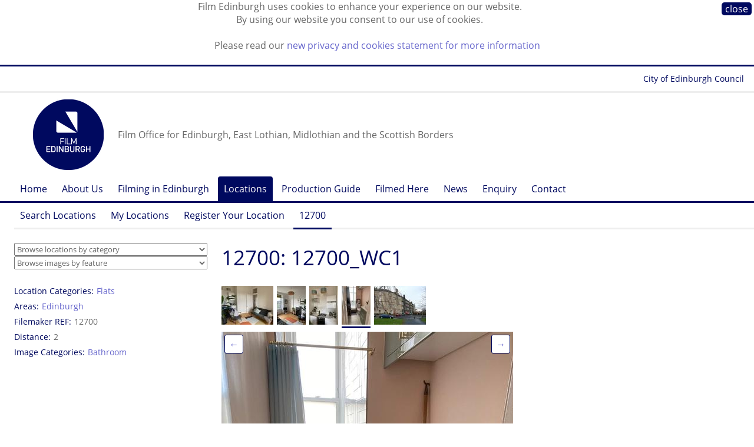

--- FILE ---
content_type: text/css; charset=UTF-8
request_url: https://www.filmedinburgh.org/grid.css?hash=-1415757331
body_size: 12395
content:


/* START: node/InForm/css/hashgrid.wm.css */

#grid {	width: 1432px;
    position: absolute;
    top: 0;
    left: 50%;    margin-left: -716px;
}

#grid div.vert {
    width: 64px;
    border: solid darkturquoise;
    border-width: 0 1px;
    background-color: rgba(200,255,255, 0.3);    margin-right: 22px;

}

#grid div.vert.first-line {    margin-left: 23px;

}


#grid div.horiz {    height: 21px;
    border-bottom: 1px dotted #ddd;
    margin: 0;
    padding: 0;

}

#grid.grid-1 div.vert{
    border-color: darkturquoise;
}

/* END: node/InForm/css/hashgrid.wm.css */

/* START: node/InForm/css/assembleCss.wm.css */
/* START: node/InForm/css/reset-meyer.css */

/* http://meyerweb.com/eric/tools/css/reset/ */
/* v1.0 | 20080212 */

html, body, div, span, applet, object, iframe,
h1, h2, h3, h4, h5, h6, p, blockquote, pre,
a, abbr, acronym, address, big, cite, code,
del, dfn, em, font, img, ins, kbd, q, s, samp,
small, strike, strong, sub, sup, tt, var,
b, u, i, center,
dl, dt, dd, ol, ul, li,
fieldset, form, label, legend,
table, caption, tbody, tfoot, thead, tr, th, td {
	margin: 0;
	padding: 0;
	border: 0;
	outline: 0;
	font-size: 100%;
	vertical-align: baseline;
	background: transparent;
}
body {
	line-height: 1;
}
ol, ul {
	list-style: none;
}
blockquote, q {
	quotes: none;
}
blockquote:before, blockquote:after,
q:before, q:after {
	content: '';
	content: none;
}

/* remember to define focus styles! */
:focus {
	outline: 0;
}

/* remember to highlight inserts somehow! */
ins {
	text-decoration: none;
}
del {
	text-decoration: line-through;
}

/* tables still need 'cellspacing="0"' in the markup */
table {
	border-collapse: collapse;
	border-spacing: 0;
}


/* END: node/InForm/css/reset-meyer.css */
/* START: node/InForm/css/nodeWidgets.wm.css */

/* Untargetted form behaviour */

fieldset label {
  display: block;
}

fieldset .w_file,
fieldset .w_text,
fieldset .w_textarea,
fieldset .w_multiSelect,
fieldset .w_select,
fieldset .w_submit,
fieldset .w_multisubmit,
fieldset .w_value,
fieldset .w_checkbox,
fieldset .w_date,
fieldset.w_radios {
  display: block;
}

fieldset.w_radios .w_radio {
  float: left;
  width: 10%;
  text-align: center;
}

fieldset.w_radios label {
  float: right;
  width: 90%;
  clear: both;
}

.widgetGrouping fieldset.no_border,
fieldset.no_border {
  border: 0;
  margin: 0;
  padding: 0;
}

/* Node Editing Widgets */

.widgetGrouping,
.widgetGrouping fieldset { 
  margin: 0 0 0.25em 0;
  padding: 0.25em 0.5em;
  color: #000;
  border: solid 1px #ccc;
}

.widgetGrouping hr {
	clear: both;	margin: 0 0 21px 0;
	padding: 0;
	border: 0;
	border-bottom: solid 1px #999;
}

.widgetGrouping table {
  margin: 0 0 22px 0;
  padding: 0;
  border: solid 1px #ccc;
  width: 99%;
  border-collapse: collapse;
}

.widgetGrouping td {
  border: solid 1px #ccc;
  padding: 0.25em;
  margin: 0;
}

.widgetGrouping fieldset.w_radios {
  border: none;
}

.widgetGrouping {
  border: solid 1px #999;
  background-color: #eee;
}


.widgetGrouping legend {
  padding: 0.1em 0.5em;
  border: solid 1px #999;
  background-color: #fff;
}

.widgetGrouping fieldset.w_radios legend {
  border: none;
  background-color: inherit;
}

.widgetGrouping fieldset legend {
  border: solid 1px #ccc;
}

.widgetGrouping a {
  color: #000;
}

.widgetGrouping a:link {
  color: #000;
  text-decoration: underline;
}

.widgetGrouping a:visited {
  color: #000;
  text-decoration: underline;
}

.widgetGrouping a:hover {
  color: #000;
  text-decoration: underline;
}

.widgetGrouping form {
  border: 0;
  margin: 0;
  padding: 0;
}

.widgetGrouping .w_labelWidget {
	overflow: auto;
  clear: both;
}

.widgetGrouping label,
.widgetGrouping fieldset.w_radios .w_radio {
  float: left;
  clear: both;
  display: block;
  width: 36%;
  padding: 0 0 0.25em 0;
}

.widgetGrouping fieldset.w_radios .w_radio {
  clear: none;
  text-align: right;
}

.w_widget label {
  width: 100%;
}

.widgetGrouping .w_widget,
.widgetGrouping fieldset.w_radios label {
  display: block;
  float: right;
  clear: right;
  width: 59%;
  padding: 0 0 0.5em 0;
}

.widgetGrouping .w_file {
  display: block;
  float: right;
  text-align: right;
  width: auto;
  margin: 0 0 0.5em 0;
}

.widgetGrouping textarea {
  -moz-box-sizing: border-box;
  -webkit-box-sizing: border-box;
  box-sizing: border-box;
  width: 100%;
  height: 20em;
}

.widgetGrouping .w_value {
  overflow:auto;
}

input, select, textarea {
	-moz-box-sizing: border-box;
	-webkit-box-sizing: border-box;
	box-sizing: border-box;
	}

.widgetGrouping .w_text input,
.widgetGrouping .w_select select,
.widgetGrouping .w_multiSelect select,
.widgetGrouping input.w_fullWidth,
.widgetGrouping textarea.w_fullWidth {
  display: block;
  width: 100%;
}

.widgetGrouping .w_text input[type=checkbox] {
  width: auto;
}

.widgetGrouping .w_isDefined {
  display: inline;
  float: left;
  width: auto;
  clear: none;
}

.widgetGrouping input.w_digit {
  -moz-box-sizing: border-box;
  -webkit-box-sizing: border-box;
  box-sizing: border-box;
  display: block;
  width: 2em;
  text-align: right;  
}

.widgetGrouping .w_textarea textarea {
  height: 4em;
}

.widgetGrouping .w_multiSelect select {
  height: 6em;
}

.widgetGrouping .w_value img.imagePreview {
  width: auto;
  max-height: 4em;
}

.widgetGrouping .w_multisubmit {
  text-align: center;
}

.gntml_edit textarea {
  height: 20em;
}

.gntml_clear {
  clear:both;
}

.gntml_error {
  border: solid 4px #ff0000;
  padding: 4px;
  margin-bottom: 1em; 
}
.error {
	color: #f00;
	font-weight: bold;
}
div.error {
  box-sizing: border-box;
  -moz-box-sizing: border-box;
  -webkit-box-sizing: border-box;
  border: solid 4px #f00;
  padding: 4px;
  text-align: center;
}

textarea.gntmledit {
  clear: both;
}

/* ******** cssVars *********** */

/* ------------------------------------------------------------------------- */
/* Obsolete: backwards compatibility only */

body.f_unpublishedCurrent {
  border-top: solid 0.5em #f00;
  padding-top: 0.5em;
}

body.f_unpublishedParent {
  border-top: solid 0.5em #fcc;
  padding-top: 0.5em;
}

/* ------------------------------------------------------------------------- */
/* Designed for use with a div right after body open */

div.f_unpublishedCurrent,
div.f_unpublishedParent {
	width: 14em;
  padding: 0.5em;
  position: fixed;
  top: 7em;
  right: -5.5em;
  transform: rotate(90deg);
  -ms-transform: rotate(90deg);
  -moz-transform: rotate(90deg);
  -webkit-transform: rotate(90deg);
  -o-transform: rotate(90deg);
  z-index: 1000;
}

div.f_unpublishedCurrent:before,
div.f_unpublishedParent:before {
  font-weight: bold;
  color: #fff;
}

div.f_unpublishedCurrent {
  background-color: #f00;
}
div.f_unpublishedCurrent:before {
  content: "This page is not published";
}

div.f_unpublishedParent {
  background-color: #fcc;
}
div.f_unpublishedParent:before {
  content: "This page (or one of its parents) is not published";
}

dl.ImgMgr {
	margin: 0;
	padding: 0;
}

.ImgMgr_Search {
	clear: both;
}
.ImgMgr_Search_Img {
	margin-bottom: 22px;
	overflow: auto;
}
.ImgMgr_Search_Img .ImgOriginal {
	float: left;
	margin-right: 24px;
}
.ImgMgr_Search dl {
	float: left;
	width: 328px;
}

dl.inline dt {
	display: inline;
	font-weight: bold;
	margin: 0;
	padding: 0;
	width: auto;
	float: none;
}
dl.inline dt:after {
	content: ': ';
}
dl.inline dd {
	display: inline;
	margin: 0;
	padding: 0;
	width: auto;
	float: none;
}
dl.inline dd:after {
	content: '';
	display: block;
}

#crop-container>img {
	width: 100%;
	height: auto;
}

/* END: node/InForm/css/nodeWidgets.wm.css */

/* START: org.cord.node.grid.Grid */
.grid_row {
margin-left: auto;
margin-right: auto;
width:1408px;
padding: 0 12px;
}
.grid_row:before, .grid_row:after { content:""; display: table; }
.grid_row:after { clear: both; }
.grid_row { zoom: 1; }
.grid_row>.i:before, .grid_row>.i:after { content:""; display: table; }
.grid_row>.i:after { clear: both; }
.grid_row>.i { zoom: 1; }

.grid_clearfix:before, .grid_clearfix:after { content:""; display: table; }
.grid_clearfix:after { clear: both; }
.grid_clearfix { zoom: 1; }
.grid_1, .grid_2, .grid_3, .grid_4, .grid_5, .grid_6, .grid_7, .grid_8, .grid_9, .grid_10, .grid_11, .grid_12, .grid_13, .grid_14, .grid_15, .grid_16 {
display:inline;
float: left;
position:relative;
margin-left:12px;
min-height: 22px;
margin-right:12px;
}
.gntml_grid { display: table-cell; position: relative; min-height: 22px; padding-left: 12px; padding-right: 12px; }
.lt-ie9 .gntml_grid { display: block; position: relative; min-height: 22px; padding-left: 0; padding-right: 0; }

.gntml_left { display: inline; float: left; clear: left; position: relative; margin: 0 24px 0 0; }
.gntml_left>.i { margin-bottom: 22px; }

.gntml_right { display: inline; float: right; clear: right; position: relative; margin: 0 0 0 24px; }
.gntml_right>.i { margin-bottom: 22px; }

.gntml_center { margin-bottom: 22px; }

.body_3>.gntml_center_1 { padding-right: 88px; padding-left: 88px; }
.body_3>.gntml_center_2 { padding-right: 88px; padding-left: 0; }

.body_4>.gntml_center_1 { padding-right: 176px; padding-left: 88px; }
.body_4>.gntml_center_2 { padding-right: 88px; padding-left: 88px; }
.body_4>.gntml_center_3 { padding-right: 88px; padding-left: 0; }

.body_5>.gntml_center_1 { padding-right: 176px; padding-left: 176px; }
.body_5>.gntml_center_2 { padding-right: 176px; padding-left: 88px; }
.body_5>.gntml_center_3 { padding-right: 88px; padding-left: 88px; }
.body_5>.gntml_center_4 { padding-right: 88px; padding-left: 0; }

.body_6>.gntml_center_1 { padding-right: 264px; padding-left: 176px; }
.body_6>.gntml_center_2 { padding-right: 176px; padding-left: 176px; }
.body_6>.gntml_center_3 { padding-right: 176px; padding-left: 88px; }
.body_6>.gntml_center_4 { padding-right: 88px; padding-left: 88px; }
.body_6>.gntml_center_5 { padding-right: 88px; padding-left: 0; }

.body_7>.gntml_center_1 { padding-right: 264px; padding-left: 264px; }
.body_7>.gntml_center_2 { padding-right: 264px; padding-left: 176px; }
.body_7>.gntml_center_3 { padding-right: 176px; padding-left: 176px; }
.body_7>.gntml_center_4 { padding-right: 176px; padding-left: 88px; }
.body_7>.gntml_center_5 { padding-right: 88px; padding-left: 88px; }
.body_7>.gntml_center_6 { padding-right: 88px; padding-left: 0; }

.body_8>.gntml_center_1 { padding-right: 352px; padding-left: 264px; }
.body_8>.gntml_center_2 { padding-right: 264px; padding-left: 264px; }
.body_8>.gntml_center_3 { padding-right: 264px; padding-left: 176px; }
.body_8>.gntml_center_4 { padding-right: 176px; padding-left: 176px; }
.body_8>.gntml_center_5 { padding-right: 176px; padding-left: 88px; }
.body_8>.gntml_center_6 { padding-right: 88px; padding-left: 88px; }
.body_8>.gntml_center_7 { padding-right: 88px; padding-left: 0; }

.body_9>.gntml_center_1 { padding-right: 352px; padding-left: 352px; }
.body_9>.gntml_center_2 { padding-right: 352px; padding-left: 264px; }
.body_9>.gntml_center_3 { padding-right: 264px; padding-left: 264px; }
.body_9>.gntml_center_4 { padding-right: 264px; padding-left: 176px; }
.body_9>.gntml_center_5 { padding-right: 176px; padding-left: 176px; }
.body_9>.gntml_center_6 { padding-right: 176px; padding-left: 88px; }
.body_9>.gntml_center_7 { padding-right: 88px; padding-left: 88px; }
.body_9>.gntml_center_8 { padding-right: 88px; padding-left: 0; }

.body_10>.gntml_center_1 { padding-right: 440px; padding-left: 352px; }
.body_10>.gntml_center_2 { padding-right: 352px; padding-left: 352px; }
.body_10>.gntml_center_3 { padding-right: 352px; padding-left: 264px; }
.body_10>.gntml_center_4 { padding-right: 264px; padding-left: 264px; }
.body_10>.gntml_center_5 { padding-right: 264px; padding-left: 176px; }
.body_10>.gntml_center_6 { padding-right: 176px; padding-left: 176px; }
.body_10>.gntml_center_7 { padding-right: 176px; padding-left: 88px; }
.body_10>.gntml_center_8 { padding-right: 88px; padding-left: 88px; }
.body_10>.gntml_center_9 { padding-right: 88px; padding-left: 0; }

.body_11>.gntml_center_1 { padding-right: 440px; padding-left: 440px; }
.body_11>.gntml_center_2 { padding-right: 440px; padding-left: 352px; }
.body_11>.gntml_center_3 { padding-right: 352px; padding-left: 352px; }
.body_11>.gntml_center_4 { padding-right: 352px; padding-left: 264px; }
.body_11>.gntml_center_5 { padding-right: 264px; padding-left: 264px; }
.body_11>.gntml_center_6 { padding-right: 264px; padding-left: 176px; }
.body_11>.gntml_center_7 { padding-right: 176px; padding-left: 176px; }
.body_11>.gntml_center_8 { padding-right: 176px; padding-left: 88px; }
.body_11>.gntml_center_9 { padding-right: 88px; padding-left: 88px; }
.body_11>.gntml_center_10 { padding-right: 88px; padding-left: 0; }

.body_12>.gntml_center_1 { padding-right: 528px; padding-left: 440px; }
.body_12>.gntml_center_2 { padding-right: 440px; padding-left: 440px; }
.body_12>.gntml_center_3 { padding-right: 440px; padding-left: 352px; }
.body_12>.gntml_center_4 { padding-right: 352px; padding-left: 352px; }
.body_12>.gntml_center_5 { padding-right: 352px; padding-left: 264px; }
.body_12>.gntml_center_6 { padding-right: 264px; padding-left: 264px; }
.body_12>.gntml_center_7 { padding-right: 264px; padding-left: 176px; }
.body_12>.gntml_center_8 { padding-right: 176px; padding-left: 176px; }
.body_12>.gntml_center_9 { padding-right: 176px; padding-left: 88px; }
.body_12>.gntml_center_10 { padding-right: 88px; padding-left: 88px; }
.body_12>.gntml_center_11 { padding-right: 88px; padding-left: 0; }

.body_13>.gntml_center_1 { padding-right: 528px; padding-left: 528px; }
.body_13>.gntml_center_2 { padding-right: 528px; padding-left: 440px; }
.body_13>.gntml_center_3 { padding-right: 440px; padding-left: 440px; }
.body_13>.gntml_center_4 { padding-right: 440px; padding-left: 352px; }
.body_13>.gntml_center_5 { padding-right: 352px; padding-left: 352px; }
.body_13>.gntml_center_6 { padding-right: 352px; padding-left: 264px; }
.body_13>.gntml_center_7 { padding-right: 264px; padding-left: 264px; }
.body_13>.gntml_center_8 { padding-right: 264px; padding-left: 176px; }
.body_13>.gntml_center_9 { padding-right: 176px; padding-left: 176px; }
.body_13>.gntml_center_10 { padding-right: 176px; padding-left: 88px; }
.body_13>.gntml_center_11 { padding-right: 88px; padding-left: 88px; }
.body_13>.gntml_center_12 { padding-right: 88px; padding-left: 0; }

.body_14>.gntml_center_1 { padding-right: 616px; padding-left: 528px; }
.body_14>.gntml_center_2 { padding-right: 528px; padding-left: 528px; }
.body_14>.gntml_center_3 { padding-right: 528px; padding-left: 440px; }
.body_14>.gntml_center_4 { padding-right: 440px; padding-left: 440px; }
.body_14>.gntml_center_5 { padding-right: 440px; padding-left: 352px; }
.body_14>.gntml_center_6 { padding-right: 352px; padding-left: 352px; }
.body_14>.gntml_center_7 { padding-right: 352px; padding-left: 264px; }
.body_14>.gntml_center_8 { padding-right: 264px; padding-left: 264px; }
.body_14>.gntml_center_9 { padding-right: 264px; padding-left: 176px; }
.body_14>.gntml_center_10 { padding-right: 176px; padding-left: 176px; }
.body_14>.gntml_center_11 { padding-right: 176px; padding-left: 88px; }
.body_14>.gntml_center_12 { padding-right: 88px; padding-left: 88px; }
.body_14>.gntml_center_13 { padding-right: 88px; padding-left: 0; }

.body_15>.gntml_center_1 { padding-right: 616px; padding-left: 616px; }
.body_15>.gntml_center_2 { padding-right: 616px; padding-left: 528px; }
.body_15>.gntml_center_3 { padding-right: 528px; padding-left: 528px; }
.body_15>.gntml_center_4 { padding-right: 528px; padding-left: 440px; }
.body_15>.gntml_center_5 { padding-right: 440px; padding-left: 440px; }
.body_15>.gntml_center_6 { padding-right: 440px; padding-left: 352px; }
.body_15>.gntml_center_7 { padding-right: 352px; padding-left: 352px; }
.body_15>.gntml_center_8 { padding-right: 352px; padding-left: 264px; }
.body_15>.gntml_center_9 { padding-right: 264px; padding-left: 264px; }
.body_15>.gntml_center_10 { padding-right: 264px; padding-left: 176px; }
.body_15>.gntml_center_11 { padding-right: 176px; padding-left: 176px; }
.body_15>.gntml_center_12 { padding-right: 176px; padding-left: 88px; }
.body_15>.gntml_center_13 { padding-right: 88px; padding-left: 88px; }
.body_15>.gntml_center_14 { padding-right: 88px; padding-left: 0; }

.body_16>.gntml_center_1 { padding-right: 704px; padding-left: 616px; }
.body_16>.gntml_center_2 { padding-right: 616px; padding-left: 616px; }
.body_16>.gntml_center_3 { padding-right: 616px; padding-left: 528px; }
.body_16>.gntml_center_4 { padding-right: 528px; padding-left: 528px; }
.body_16>.gntml_center_5 { padding-right: 528px; padding-left: 440px; }
.body_16>.gntml_center_6 { padding-right: 440px; padding-left: 440px; }
.body_16>.gntml_center_7 { padding-right: 440px; padding-left: 352px; }
.body_16>.gntml_center_8 { padding-right: 352px; padding-left: 352px; }
.body_16>.gntml_center_9 { padding-right: 352px; padding-left: 264px; }
.body_16>.gntml_center_10 { padding-right: 264px; padding-left: 264px; }
.body_16>.gntml_center_11 { padding-right: 264px; padding-left: 176px; }
.body_16>.gntml_center_12 { padding-right: 176px; padding-left: 176px; }
.body_16>.gntml_center_13 { padding-right: 176px; padding-left: 88px; }
.body_16>.gntml_center_14 { padding-right: 88px; padding-left: 88px; }
.body_16>.gntml_center_15 { padding-right: 88px; padding-left: 0; }

.grid_1, .gntml_left_1, .gntml_right_1, .gntml_grid_1 { width:64px; }
.grid_2, .gntml_left_2, .gntml_right_2, .gntml_grid_2 { width:152px; }
.grid_3, .gntml_left_3, .gntml_right_3, .gntml_grid_3 { width:240px; }
.grid_4, .gntml_left_4, .gntml_right_4, .gntml_grid_4 { width:328px; }
.grid_5, .gntml_left_5, .gntml_right_5, .gntml_grid_5 { width:416px; }
.grid_6, .gntml_left_6, .gntml_right_6, .gntml_grid_6 { width:504px; }
.grid_7, .gntml_left_7, .gntml_right_7, .gntml_grid_7 { width:592px; }
.grid_8, .gntml_left_8, .gntml_right_8, .gntml_grid_8 { width:680px; }
.grid_9, .gntml_left_9, .gntml_right_9, .gntml_grid_9 { width:768px; }
.grid_10, .gntml_left_10, .gntml_right_10, .gntml_grid_10 { width:856px; }
.grid_11, .gntml_left_11, .gntml_right_11, .gntml_grid_11 { width:944px; }
.grid_12, .gntml_left_12, .gntml_right_12, .gntml_grid_12 { width:1032px; }
.grid_13, .gntml_left_13, .gntml_right_13, .gntml_grid_13 { width:1120px; }
.grid_14, .gntml_left_14, .gntml_right_14, .gntml_grid_14 { width:1208px; }
.grid_15, .gntml_left_15, .gntml_right_15, .gntml_grid_15 { width:1296px; }
.grid_16, .gntml_left_16, .gntml_right_16, .gntml_grid_16 { width:1384px; }

.alpha, .gntml_plus_alpha { margin-left: 0; clear: left; }
.omega, .gntml_plus_omega { margin-right: 0; }
.gntml_clear { clear: both; }
.grid_1.grid_innerRow,
.grid_2.grid_innerRow,
.grid_3.grid_innerRow,
.grid_4.grid_innerRow,
.grid_5.grid_innerRow,
.grid_6.grid_innerRow,
.grid_7.grid_innerRow,
.grid_8.grid_innerRow,
.grid_9.grid_innerRow,
.grid_10.grid_innerRow,
.grid_11.grid_innerRow,
.grid_12.grid_innerRow,
.grid_13.grid_innerRow,
.grid_14.grid_innerRow,
.grid_15.grid_innerRow,
.grid_16.grid_innerRow,
.grid_innerRow {
margin-left: -12px;
margin-right: -12px;
}
.grid_innerRow:before, .grid_innerRow:after { content:""; display: table; }
.grid_innerRow:after { clear: both; }
.grid_innerRow { zoom: 1; }
.grid_innerRow>.i:before, .grid_innerRow>.i:after { content:""; display: table; }
.grid_innerRow>.i:after { clear: both; }
.grid_innerRow>.i { zoom: 1; }

.gntml_grid_x { display: table; margin-left: -12px; margin-right: -12px; }
.lt-ie9 .gntml_grid_x { display: block; margin-left: 0; margin-right: 0; }
.gntml_grid_x>.i { display: table-row; }
.lt-ie9 .gntml_grid_x>.i { display: block; }

.grid_i_l_1 { margin-left: 88px; }
.grid_i_r_1 { margin-right: 88px; }
.grid_i_l_2 { margin-left: 176px; }
.grid_i_r_2 { margin-right: 176px; }
.grid_i_l_3 { margin-left: 264px; }
.grid_i_r_3 { margin-right: 264px; }
.grid_i_l_4 { margin-left: 352px; }
.grid_i_r_4 { margin-right: 352px; }
.grid_i_l_5 { margin-left: 440px; }
.grid_i_r_5 { margin-right: 440px; }
.grid_i_l_6 { margin-left: 528px; }
.grid_i_r_6 { margin-right: 528px; }
.grid_i_l_7 { margin-left: 616px; }
.grid_i_r_7 { margin-right: 616px; }
.grid_i_l_8 { margin-left: 704px; }
.grid_i_r_8 { margin-right: 704px; }
.grid_i_l_9 { margin-left: 792px; }
.grid_i_r_9 { margin-right: 792px; }
.grid_i_l_10 { margin-left: 880px; }
.grid_i_r_10 { margin-right: 880px; }
.grid_i_l_11 { margin-left: 968px; }
.grid_i_r_11 { margin-right: 968px; }
.grid_i_l_12 { margin-left: 1056px; }
.grid_i_r_12 { margin-right: 1056px; }
.grid_i_l_13 { margin-left: 1144px; }
.grid_i_r_13 { margin-right: 1144px; }
.grid_i_l_14 { margin-left: 1232px; }
.grid_i_r_14 { margin-right: 1232px; }
.grid_i_l_15 { margin-left: 1320px; }
.grid_i_r_15 { margin-right: 1320px; }
.grid_i_l_16 { margin-left: 1408px; }
.grid_i_r_16 { margin-right: 1408px; }

/* END: org.cord.node.grid.Grid */

/* START: node/InForm/css/themedForm_4_6_float.css */


.w_themedForm,
.w_themedForm select,
.w_themedForm input,
.w_themedForm textarea {
  font-size: 1em;
}

.w_themedForm fieldset {
  border: 0;
  padding: 0;
  margin: 0;
}

.w_themedForm .w_labelWidget {
  clear: both;
}

.w_themedForm label {
  float: left;
  display: block;
  width: 39%;
  margin: 0 0 0.5em 0;
}


.w_themedForm .w_widget {
  display: block;
  float: right;
  width: 59%;
  margin: 0 0 0.5em 0;
}

.w_themedForm .w_text input,
.w_themedForm .w_select select,
.w_themedForm .w_multiSelect select,
.w_themedForm .w_textarea textarea,
.w_themedForm input.w_fullWidth,
.w_themedForm textarea.w_fullWidth {
  -moz-box-sizing: border-box;
  -webkit-box-sizing: border-box;
  width: 100%;
  border: solid 1px #999;
  display: block;
  padding: 0.1em;
}

.w_themedForm h1,
.w_themedForm h2,
.w_themedForm h3,
.w_themedForm h4 {
  clear: both;
}


/* END: node/InForm/css/themedForm_4_6_float.css */
 /* START: node/InForm/css/typography.wm.css */

html { overflow-y: scroll; }

body, select, input, textarea {
	font-family: "open-sans", serif;
	color: #666;
	}
body, textarea {
	 font-size: 16px; line-height: 22px; 
	}

h1, h2, h3, h4, ul, ol, dl, p, .gntml_image>.i, .gntml_plus_tint, pre.code_block {
	margin-bottom: 22px ;
}
h1,h2,h3,h4 {
	margin-top: 44px;
	color: #00095F;
	font-weight: 600;
	}
h1.node_title {
	margin-top: 0;
	}
	
h1 {  font-size: 35px; line-height: 1.5em; font-weight: 400;  }
h2 {  font-size: 20px; line-height: 1.5em;  }
h3 {  font-size: 17px;  }
h4 { }

a:link,
a:visited {
	color: #66C;
	text-decoration: none;
}
a:link:hover,
a:visited:hover {
	color: #33f;
}

.wrapper_footer {
	font-size: 14px;
}
.footer_header {
	color: #00095F;
	font-weight: 600;
	font-size: 20px; 
	line-height: 1.5em;
}

hr {	margin: 0 0 43px 0;
	padding: 0;
	border: 0;
	border-bottom: solid 1px black;
	}

sup {
	font-size: 80%;
	position: relative;
	top: -0.5em;
}

sub {
	font-size: 80%;
	position: relative;
	bottom: -0.5em;
}

ul, ol, .semantic ul.semantic, .semantic ol.semantic {	margin-left: 88px;
}
ul {
	list-style: disc;
	}
ol	{
	list-style: decimal;
}
ul.semantic, ol.semantic {
	list-style:none;
	margin-left:0;
	}

ul ul, ul ol, ol ol, ol ul, .gntml_plus_tint_i * {
	margin-bottom: 0;
}
.gntml li {
	margin-bottom: 11px;
}
.gntml_plus_tint_i {
  padding: 11px;
}

dl { 
	overflow: auto; 
}
dt { 
	width: 152px; 
	float: left; 
	clear: both; 
	text-align: right;
	margin-bottom: 11px;
	color: #00095F;  
}
dd { 
	width: 504px; 
	margin: 0; 
	float: right; 
	clear: right;  
	margin-bottom: 11px;  
}

dl.sidebar {
	font-size: 90%;
}
dl.sidebar dt {
	display: inline-block;
	width: auto;
	float: none;
	text-align: left;
	margin: 4px 0 0 0;
}
dl.sidebar dt:after {
	content: ':';
	margin-right: 5px;
}
dl.sidebar dd {
	display: inline;
	width: 100%;
	float: none;
	text-align: left;
	margin: 0;
}
dl.sidebar dd:after{
  display: block;
  content: '';
}
	
blockquote {
	margin: 0 88px 22px 88px;
	font-style: italic;
}
.grid_3 blockquote {
	margin-left: 0;
	margin-right: 0;
	}

.Locations_Register h2 {
	margin-top: 0;
	padding-top: 22px;
	margin-bottom: 11px;
}
.Locations_Register h3 {
	margin-top: 0;
	margin-bottom: 11px;
}

/* END: node/InForm/css/typography.wm.css */

/* START: node/InForm/css/navigation.wm.css */

.m_menu a {
	color: #00095F;
}

.m_menu ul {
	list-style: none;
}

.m_menu a {
	display: block;
	text-decoration: none;
}

.nav_horz_1 {
	border-bottom: solid 3px #00095F;
}
.nav_horz_1>.grid_row>.m_menu {
	padding: 0 12px;
}

.nav_horz_1>.m_menu {
	margin: 0 auto;
}
.nav_horz_2 {
	margin:  0 12px;
	border-bottom: solid 3px #EEEEEE;
}
.nav_horz_2>.m_menu {
	margin-bottom: -3px;
}
.wrapper_topnav {
	border-bottom: solid 3px #EEEEEE;
}
.nav_topnav {
	padding: 0 12px;
}
.nav_topnav a {
	padding: 10px 0;
	margin-left: 20px;
	display: block;
	float: right;
	text-decoration: none;
}

.social {
	float: right;
}

.m_singleGeneration {
	clear: left;
}
.m_singleGeneration ul {
	margin: 0;
	padding: 0;
	overflow: auto;
}
.m_singleGeneration li {
	float: left;
	margin-right: 5px;
}

.nav_horz_1 a {
	padding: 10px;
	color: #00095F;
	-webkit-border-top-left-radius: 4px; 
-moz-border-top-left-radius: 4px; 
border-top-left-radius: 4px; 
-webkit-border-top-right-radius: 4px; 
-moz-border-top-right-radius: 4px; 
border-top-right-radius: 4px; 
-webkit-border-bottom-right-radius: 0px; 
-moz-border-bottom-right-radius: 0px; 
border-bottom-right-radius: 0px; 
-webkit-border-bottom-left-radius: 0px; 
-moz-border-bottom-left-radius: 0px; 
border-bottom-left-radius: 0px; 
-moz-background-clip: padding;
-webkit-background-clip: padding-box;
background-clip: padding-box;

}
.nav_horz_1 a:hover,
.nav_horz_1 a.current,
.nav_horz_1 a.parent {
	color: #fff;
	background-color: #00095F;
}

.nav_horz_2 .m_singleGeneration {
}
.nav_horz_2 li {
}
.nav_horz_2 a {
	padding: 10px;
	color: #00095F;
	border-bottom: solid 3px rgba(0,0,0,0);
}
.nav_horz_2 a:hover,
.nav_horz_2 a.current,
.nav_horz_2 a.parent {
	border-bottom: solid 3px #00095F;
}

.m_treeFull {
	clear: left;
}

.m_treeFull ul {
	margin: 0;
	padding: 0 0 0 22px;
}
.m_treeFull ul.ul0 {
	padding-left: 0;
	margin-bottom: 22px;
}

.m_treeFull a {
	zoom: 1;
}
.m_treeFull a.current {
	color: #fff;
	background-color: #00095F;
	display: inline;
	padding: 0 6px;
	margin-left: -6px;
	-webkit-border-radius: 5px; 
-moz-border-radius: 5px; 
border-radius: 5px; 

}

.numPaginator {
	float: left;
	clear: left;
	width: 328px;
	text-align: center;
	margin-bottom: 11px;
	}
.numPaginator p {
	margin-bottom:0;
}	
.numPaginator ul {
  list-style: none;
  padding: 0;
  margin: 0 auto;
  overflow: auto;
}
.numPaginator li {
  display: inline-block;
  padding: 0;
}

.abcPaginator {
	float: left;
	clear: left;
	box-sizing: border-box;
	width: 328px;
	color: #EEEEEE;
  overflow: auto;
	line-height: 30px;
	margin-bottom: 11px;
	padding: 3px 1px 2px 3px;
	border: solid 2px #EEEEEE;
	-webkit-border-radius: 4px; 
-moz-border-radius: 4px; 
border-radius: 4px; 

}

.abcPaginator ul {
  list-style: none;
  padding: 0;
  margin: 0;
}

.abcPaginator li {
  display: block;
  float: left;
  width: 36px;
  text-align: center;
  padding: 0;
  margin: 0 1px 1px 0;
}
.abcPaginator li.all {
	width: 73px;
}
.abcPaginator a {
	background-color: #EEEEEE;
	display: block;
	color: #00095F;
  -webkit-border-radius: 2px; 
-moz-border-radius: 2px; 
border-radius: 2px; 

}
.abcPaginator a:hover {
	background-color: #00095F;
	color: #fff;
}
.abcPaginator li.selected {
	background-color: #00095F;
	color: #fff;
  -webkit-border-radius: 2px; 
-moz-border-radius: 2px; 
border-radius: 2px; 

}
.abcPaginator li.selected strong {
	font-weight: 400;
}

select#type_id {
  width: 100%;
  margin: 0 0 22px 0;
}
	
a.RSS {
	display: block;
	padding-left: 18px;
	background: url('/statics/build/node/img/feed-icons/feed-icon-14x14.png') no-repeat left;
}

.LhsNav {
	margin-bottom: 22px;
}
.LhsNavHeading {
	margin-bottom: 5px;
	color: #00095F;
}
.LhsNavEntry {
	margin-bottom: 5px;
}

.phone_logo {
	margin: 12px;
	float: left;
}
.phone_strapline {
	margin: 22px 0 0 0;
}
.phone_widgets {
	overflow: auto;
	float: right;
	margin-top: 5px;
	margin-left: 24px;
	margin-bottom: 10px;
}

a.phone_launcher,
a.phone_up,
a.phone_social {
	color: #00095F;
	text-align: center;
	width: 30px;
}
.phone_launcher {
	margin: 5px 12px 0 0px;
	float: right;
	clear: right;
	font-size: 30px;
	line-height: 1;
}
a.phone_up {
	float: right;
	clear: right; 
	font-size: 35px;
	line-height: 0.5;
	margin: 12px 12px 0 0;
}
a.phone_social {
	float: right;
	clear: right;
	font-family: socialIcons;
	font-size: 35px;
	line-height: 0.5;
	margin: 24px 12px 12px 0;
}

#phone_menu {  }
#phone_menu .arrow {
display: inline-block; background-color: #EEEEEE; width: 30px; height: 30px; line-height: 30px; text-align: center;
}
#phone_menu .parent { }
#phone_menu .current { margin-left: 32px; }
#phone_menu .child { margin-left: 64px; }
#phone_menu>div>div { margin-bottom: 2px; }
#menu_launcher.selected { background-color: #00095F; color: #fff; }

/* END: node/InForm/css/navigation.wm.css */

/* START: node/InForm/css/branding.wm.css */

.t_summary {
	margin-bottom: 44px ;
}


/* END: node/InForm/css/branding.wm.css */
/* START: node/InForm/css/rowsAndColumns.wm.css */

.t_row_header, .t_row_content, .t_row_footer {
	}
	
.t_header, 
.t_left, .t_content, .t_right,
.t_footer {
	overflow: visible;
}

/* END: node/InForm/css/rowsAndColumns.wm.css */
/* START: node/InForm/css/searchBox.wm.css */

.r_search { 
  padding-top:22px; 
  padding-bottom:0 ;
  height: 66px;
}

.f_globalSearch {
	margin-bottom: 22px;
	}
	
.f_globalSearchInput { 
  display: block; 
  border: solid 1px #ccc; 
  background-color: #fcfcfc;
  width: 100%; 
  height:22px ; 
  padding-left: 6px; 
  border-radius: 3px; 
  -moz-border-radius: 3px; 
  box-sizing: border-box;
  -moz-box-sizing: border-box;
  -webkit-box-sizing: border-box;
  margin: 0;
}

/* END: node/InForm/css/searchBox.wm.css */
/* start: node/InForm/css/bannerImg.wm.css */

.bannerImg {
	background-color:#ccc;
	margin-bottom: 22px;
}

.bannerImg img {
	margin: 0 auto;
}

/* end: node/InForm/css/bannerImg.wm.css */
/* START: node/InForm/css/ImagePage.wm.css */

.ImagePage_nav { 
	overflow: auto; 
	margin-bottom: 22px; 
}

/* END: node/InForm/css/ImagePage.wm.css */
/* START: node/InForm/css/ImagePageListing.wm.html */

.f_ImagePageListing>.row {
	overflow:auto;
	padding-bottom: 22px;
	margin: 0  -12px;
}
.f_ImagePageListing>.row>li {
	float: left;
	margin: 0 12px;
	}

/* END: node/InForm/css/ImagePageListing.wm.html */
/* START: node/InForm/css/IndexListing.wm.css */

.IndexListing_overview p {
	margin: 0 0 0 88px;
	text-indent: -88px;
}
.IndexListing_overview .indexValue { font-weight: bold; }
.IndexListing_overview a { text-decoration: none; }

.IndexPage_IndexValue .isDefined { width: auto; }
.IndexPage_IndexValue .ranking { width: 4em; }
.IndexPage_IndexValue .description { width: 100%; height: 3em; }

/* END: node/InForm/css/IndexListing.wm.css */
/* START: node/InForm/css/TimedPageListing.wm.css */

.timedPages .image {
	float: left;
	margin-right: 24px;
	min-width: 64px;
	}
.timedPages .description {
	display: block;
	margin-bottom: 22px;
	}
.timedPages .formattedDates:after {
	content: ": ";
	}
.timedPages.illustrated {
	}
.timedPages.illustrated>li {
	overflow: auto;
	}

.TimedPageListing_TimedPage>ul {
	list-style: none;
	margin-left: 0;
}

.TimedPageListing_TimedPage>ul>li {
	margin-bottom: 22px;
}

.TimedPageListing .f_title {
	margin-bottom: 0;
}

.TimedPageListing .f_startTime {
	float: right;
	margin-left: 2em;
}

.TimedPageListing_homeHighlights li {
	margin-bottom: 0;
}

.TimedPageListing_homeHighlights p {
	margin-bottom: 0;
}

.gallery>.row {
	overflow: auto;
	padding-bottom: 22px;
	margin: 0 -12px;
}
.gallery>.row>li {
	float: left;
	margin: 0 12px;
}
.gallery>.row>li>a>img {
	margin-bottom: 22px;
	}
.gallery1>.row>li {
	width: 64px;
}
.gallery2>.row>li {
	width: 152px;
}
.gallery3>.row>li {
	width: 240px;
}

.formattedDates:after { content: ': '; }
.timedPageListing:after { content: ': '; }

/* END: node/InForm/css/TimedPageListing.wm.css */
/* START: node/InForm/css/TimedPage.wm.css */

.TimedPage_count {
	text-align: center;
}
.TimedPage_next {
	text-align: right;
}

p.TimedPage_nav_date {
	text-align: center;
}

/* END: node/InForm/css/TimedPage.wm.css */

.gntml_plus_top, .gntml_grid.gntml_plus_top {
	vertical-align: top;
	}
.gntml_plus_bottom, .gntml_grid.gntml_plus_bottom {
	vertical-align: bottom;
	}
.gntml_plus_middle, .gntml_grid.gntml_plus_middle {
	vertical-align: middle;
	}
.gntml_plus_left>.i>* {
	text-align: left;
	}
.gntml_plus_right>.i>* {
	text-align: right;
	}
.gntml_plus_center>.i>* {
	text-align: center;
	}
.gntml_plus_justify>.i>* {
	text-align: justify;
	}
.gntml_plus_clear {
	clear: both;
	}
.gntml_plus_clear_left {
	clear: left;
	}
.gntml_plus_clear_right {
	clear: right;
	}
.gntml_left.gntml_in_1 { margin-left: 88px; }
.gntml_right.gntml_in_1 { margin-right: 88px; }
.gntml_left.gntml_in_2 { margin-left: 176px; }
.gntml_right.gntml_in_2 { margin-right: 176px; }
.gntml_left.gntml_in_3 { margin-left: 264px; }
.gntml_right.gntml_in_3 { margin-right: 264px; }
.gntml_left.gntml_in_4 { margin-left: 352px; }
.gntml_right.gntml_in_4 { margin-right: 352px; }
.gntml_left.gntml_in_5 { margin-left: 440px; }
.gntml_right.gntml_in_5 { margin-right: 440px; }
.gntml_left.gntml_in_6 { margin-left: 528px; }
.gntml_right.gntml_in_6 { margin-right: 528px; }
.gntml_left.gntml_in_7 { margin-left: 616px; }
.gntml_right.gntml_in_7 { margin-right: 616px; }
.gntml_left.gntml_in_8 { margin-left: 704px; }
.gntml_right.gntml_in_8 { margin-right: 704px; }

.gntml_left.gntml_plus_noclear,
.gntml_right.gntml_plus_noclear {
	clear: none;
}
.gntml_left.gntml_plus_adjacent {
	margin-right: 0;
	}
.gntml_right.gntml_plus_adjacent {
	margin-left: 0;
	}

.gntml_plus_moveleft_1 {
	position: relative;
	left: -88px;
}
.gntml_plus_moveleft_2 {
	position: relative;
	left: -176px;
}
.gntml_plus_moveleft_3 {
	position: relative;
	left: -264px;
}
.gntml_plus_moveleft_4 {
	position: relative;
	left: -352px;
}
.gntml_plus_moveleft_5 {
	position: relative;
	left: -440px;
}
.gntml_plus_moveleft_6 {
	position: relative;
	left: -528px;
}
.gntml_plus_moveleft_7 {
	position: relative;
	left: -616px;
}
.gntml_plus_moveleft_8 {
	position: relative;
	left: -704px;
}
.gntml_plus_moveright_1 {
	position: relative;
	right: -88px;
}
.gntml_plus_moveright_2 {
	position: relative;
	right: -176px;
}
.gntml_plus_moveright_3 {
	position: relative;
	right: -264px;
}
.gntml_plus_moveright_4 {
	position: relative;
	right: -352px;
}
.gntml_plus_moveright_5 {
	position: relative;
	right: -440px;
}
.gntml_plus_moveright_6 {
	position: relative;
	right: -528px;
}
.gntml_plus_moveright_7 {
	position: relative;
	right: -616px;
}
.gntml_plus_moveright_8 {
	position: relative;
	right: -704px;
}

.grid_innerRow {
	clear: both;
}

.gntml_plus_header_down_1,
.gntml_plus_header_down_2,
.gntml_plus_header_down_3,
.gntml_plus_header_down_4,
.gntml_plus_header_down_5,
.gntml_plus_header_down_6,
.gntml_plus_header_down_7,
.gntml_plus_header_down_8 {
	display: block;
	width: 0;
	margin: 0;
	padding: 0;
}
.gntml_plus_header_down_1 {
	height: 22px;
}
.gntml_plus_header_down_2 {
	height: 44px;
}
.gntml_plus_header_down_3 {
	height: 66px;
}
.gntml_plus_header_down_4 {
	height: 88px;
}
.gntml_plus_header_down_5 {
	height: 110px;
}
.gntml_plus_header_down_6 {
	height: 132px;
}
.gntml_plus_header_down_7 {
	height: 154px;
}
.gntml_plus_header_down_8 {
	height: 176px;
}
.gntml_plus_header_down_1.gntml_right {
	float: right;
}
.gntml_plus_header_down_1.gntml_left {
	float: left;
}
div.gntml_plus_down.gntml_left,
div.gntml_plus_down.gntml_right {
	margin-top: 22px;
}

.gntml_plus_wide {
	margin-left: -24px;
	margin-right: -24px;
}
.gntml_grid.gntml_plus_wide {
	padding-left: 0;
	padding-right: 0;
}

.gntml_plus_halfwide {
	margin-left: -12px;
	margin-right: -12px;
}
.gntml_grid.gntml_plus_halfwide {
	padding-left: 0;
	padding-right: 0;
}

div.gntml_plus_continuous>.i,
div.gntml_plus_continuous>.i>*:first-child {
	margin-top: 0;
}
div.gntml_plus_continuous>.i,
div.gntml_plus_continuous>.i>*:last-child {
	margin-bottom: 0;
}

.gntml.left_0>.content {
	margin-left: 0;
}
.gntml.left_1>.content {
	margin-left: 88px;
}
.gntml.left_2>.content {
	margin-left: 176px;
}
.gntml.left_3>.content {
	margin-left: 264px;
}
.gntml.left_4>.content {
	margin-left: 352px;
}
.gntml.left_5>.content {
	margin-left: 440px;
}
.gntml.left_6>.content {
	margin-left: 528px;
}
.gntml.right_0>.content {
	margin-right: 0;
}
.gntml.right_1>.content {
	margin-right: 88px;
}
.gntml.right_2>.content {
	margin-right: 176px;
}
.gntml.right_3>.content {
	margin-right: 264px;
}
.gntml.right_4>.content {
	margin-right: 352px;
}
.gntml.right_5>.content {
	margin-right: 440px;
}
.gntml.right_6>.content {
	margin-right: 528px;
}

span.gntml_plus_field_shim {
	display: block;
}

.table {
	overflow: auto;
}
.table>.row {
	clear: left;
}
.row>* {
	float: left;
	width: 152px;
	margin: 0 12px 22px 12px;
}
.row>:first-child { margin-left: 0; }
.row>:last-child { margin-right: 0; }
.row>.cell1 { width: 64px; }
.row>.cell2 { width: 152px; }
.row>.cell3 { width: 240px; }
.row>.cell4 { width: 328px; }
.row>.cell5 { width: 416px; }
.row>.cell6 { width: 504px; }
.row>.cell8 { width: 680px; }

.lt-ie9 .gntml_grid_x {
        display: block;
        margin-left: -12px;
        margin-right: -12px;
        overflow: auto;
}
.lt-ie9 .gntml_grid_x>.i {
        display: block;
}
.lt-ie9 .gntml_grid {
        display: block;
        padding-left: 12px;
        padding-right: 12px;
        float: left;
}

.gntml_grid_x {
	clear:both;
	margin: 0;
}
.gntml_grid_x>.i>.gntml_grid:first-child {
        padding-left: 0px;
}
.gntml_grid_x>.i>.gntml_grid:last-child {
        padding-right: 0px;
}
.gntml_grid {
	vertical-align: top;
}

select.CyclingImage-add-id {
	max-width: 25em;
	float: right;
}
input.CyclingImage-ranking {
	width: 3em;
	}

/* END: node/InForm/css/blockStyles.wm.css */

.tp_content .content {
	margin-left: 352px;
	margin-right: 352px;
}

.tp_row {
	padding-left: 12px;
	padding-right: 12px;
}

.tp_left {
	float: left;
	width: 328px;
	margin-right: 24px;
}

.tp_right {
	float: right;
	width: 328px;
	margin-left: 24px;
}

.gntml_placeholder {
	background-color: #ddd;
	border: solid 1px black;
	width: 100%;
	padding-top: 56.25%;
	position: relative;
	margin-bottom: 22px;
}
.gntml_placeholder>.gntml_placeholder_caption {
	position: absolute;
	top: 5px;
	width: 100%;
	text-align: center;
	margin: 0;
	padding: 0;
}

ul.accordion {
	list-style: none;
	padding: 0;
	margin: 0;
}

ul.accordion .inner {
	overflow: hidden;
	display: none;
}
ul.accordion .inner.initshow {
	display: block;
}

ul.accordion a.toggle {
	text-decoration: none;
}
ul.accordion .inner {
	margin-left: 88px;
	border: solid 1px black;
	padding: 1em;
	margin-bottom: 1em;
}

html,
body {
	margin: 0;
	padding: 0;
	height: 100%;
}

.wrapper {
	position: relative;
	min-height: 100%;
	overflow: auto;
}

.wrapper_content {
	margin-top: 22px;
	padding-bottom: 320px;
}

.wrapper_footer {
	position: absolute;
	bottom: 0;
	width: 100%;
	border-top: solid 3px #00095F;
	background-color: #EEEEEE;
	padding: 22px 0 11px 0;
}
.wrapper_phonefooter {
	border-top: solid 3px #00095F;
	padding-top: 22px;
}

.wrapper_phonenav {
	overflow: auto;
}

.nav_topnav {
	font-size: 85%;
}

.private,
a.private {
	color: red;
}

.tp_content h1.content {
	margin-right: 0;
}

.marginleft {
	margin-left: 352px;
}

.LocationImage_siblings {
	width: 328px;
	margin-left: 24px;
	float: right;
}

.LocationImage_hsiblings {
	overflow: auto;
}

.LocationImage_hsibling {
	float: left;
	clear: right;
	padding-bottom: 3px;
	border-bottom: solid 3px #fff;
	margin: 0 6px 6px 0;
}
.LocationImage_hsibling.current,
.LocationImage_hsibling:hover {
	display: block;
	padding-bottom: 3px;
	border-bottom: solid 3px #00095F;
	margin-bottom: 6px;
}

.LocationImages_title {
	font-size: 20px; line-height: 1.5em;
	margin-bottom: 5px;
}
.LocationImages_title>a:link,
.LocationImages_title>a:visited {
	color: #00095F;
}

.LocationImage_detail {
	margin-left: 352px;
	margin-bottom: 22px;
	position: relative;
}
.LocationImage_sibling {
	float: left;
	margin-bottom: 22px;
	margin-right: 24px;
}
.LocationImage_sibling.LocationImage_last {
	margin-right: 0;
}
.LocationImage_sibling.LocationImage_first {
	clear: left;
}
.LocationImage_prev, .LocationImage_next {
	position: absolute;
	top: 5px;
	background-color: white;
	border: solid 1px #00095F;
	-webkit-border-radius: 3px; 
-moz-border-radius: 3px; 
border-radius: 3px; 

	width: 30px;
	height: 30px;
	text-align: center;
	line-height: 30px;
}
.LocationImage_prev {
	left: 5px;
}

.LocationImage_metadata {
	float: left;
	width: 328px;
	margin-left: -352px;
	margin-right: 24px;
}

.Grid_Container {	
	margin-left: 352px;
	margin-bottom: 22px;
}
.gntml .Grid_Container {
	margin: 0;
}
.Grid_Container.pages_grid_4_gallery .Grid_Item,
.Grid_Container.pages_grid_4_title .Grid_Item,
.Grid_Container.pages_grid_4_sectiontitle .Grid_Item,
.Grid_Container.pages_grid_4 .Grid_Item
	 { margin-bottom: 22px; }
.Grid_Items {
	margin: 0 -12px;
	overflow: auto;
}
.Grid_Item {
	width :328px;
	margin: 0 12px 22px 12px;
	float: left;
}
.BrowseLocations .LocationCategory {
}

.Film_pageImg {
	float: right;
}

.group:after {
  content: "";
  display: table;
  clear: both;
}


.strapline {
	float: left;
	line-height: 120px;
	margin: 11px 24px 11px 0;
}
.logo {
	float: left;
	width: 152px;
	margin: 11px 24px 11px 0;
}

.logo img {
	float: right;
}

.wrapper_footer a {
	text-decoration: none;
	color: #00095F;
}
.subfooter {
	margin-top: 22px;
	border-top: solid 1px black;
	padding-top: 11px;
	text-align: right;
}
.footer_copyright {
	text-align: right;
}

.b_shared {
	position: fixed;
	bottom: 5px;
	right: 5px;
	width: 200px;
	background-color: red;
	color: white;
	display: none;
	text-align: center;
	z-index: 1000;
}

.LocationExamples {
	margin-left: 352px;
}

.FilmedHere {
	margin-left: 352px;
}
h2.DirectorYear {
	margin-top: 0;
}
.ExternalURL {
	margin-bottom: 22px;
}


.w_themedForm {
}

.w_themedForm,
.w_themedForm select,
.w_themedForm input,
.w_themedForm textarea {
  font-size: 1em;
}

.w_themedForm fieldset {
  border: 0;
  padding: 0;
  margin: 0;
}

.w_themedForm .w_labelWidget {
  clear: both;
}

.w_themedForm label {
  float: left;
  display: block;
  width: 240px;
  margin: 0 0 0.5em 0;
}


.w_themedForm .w_widget,
.w_themedForm .field_description {
  display: block;
  float: right;
  width: 416px;
  margin: 0 0 0.5em 0;
}

.w_themedForm .w_text input,
.w_themedForm .w_select select,
.w_themedForm .w_multiSelect select,
.w_themedForm .w_textarea textarea,
.w_themedForm input.w_fullWidth,
.w_themedForm textarea.w_fullWidth {
  -moz-box-sizing: border-box;
  -webkit-box-sizing: border-box;
  width: 100%;
  border: solid 1px #999;
  display: block;
  padding: 0.1em;
}

.w_themedForm h1,
.w_themedForm h2,
.w_themedForm h3,
.w_themedForm h4 {
  clear: both;
}

.w_themedForm .invert_label label {
	float: right;
	width: 416px;
}
.w_themedForm .invert_label .w_widget {
	float: left;
	width: 240px;
	text-align: right;
}

.debug {
	background-color: #00095F;
	color: #fff;
}

.formError {
	background-color: red;
	color: white;
	padding: 0.5em;
	text-align: center;
	margin-bottom: 22px;
}


.LocationCategories,
.ImageCategories {
	float: left;
	clear: left;
	width: 328px;
	margin-right: 24px;
}

.table.Images {
	margin-left: 352px;
}

.select_navs {
	overflow: auto;
}
.select_nav {
	width: 328px;
	margin-top: 0;
}
.select_nav:last-of-type {
	margin-bottom: 22px;
}
.select_nav select { box-sizing: border-box; width: 100%; }

.Locations__Search,
.Images__Search {
	overflow: hidden;
}

.Locations__Search_Terms,
.Images__Search_Terms {
	width: 328px;
	float: left;
	clear: left;
}

.ProductionGuideEntryTable {
  border-top: solid 1px #EEEEEE;
  padding-top: 22px;
}
.ProductionGuideEntry {
	border-bottom: solid 1px #EEEEEE;
	margin-bottom: 22px;
}
.no_production_guide_entries {
  padding-bottom: 22px;
  border-bottom: solid 1px #EEEEEE;
}
.MyProductionGuideEntries__Add,
.MyProductionGuideEntries__Remove {
	float: right;
}
.MyProductionGuideEntries__Load input,
.MyProductionGuideEntries__Clear input,
.MyProductionGuideEntries__Save input {
	width: 100%;
}
.ProductionGuideEntryHeading>a {
	font-size: 110%;
	color: #00095F;
}
.ProductionGuideEntryHeading {
	margin-bottom: 11px;
}
.ProductionGuideEntryTable .categories {
	font-size: 90%;
	margin: 0 88px 5px 88px;
}
.ProductionGuideEntryTable .description {
	font-size: 90%;
	margin: 0 88px 22px 88px;
}
.LatestProductionGuideEntryBlock .description {
	font-size: 90%;
}

.ProductionGuideEntryTable {
	overflow: hidden;
}
.ProductionGuideEntry {
	clear: both;
	margin-bottom: 22px;
}
.ProductionGuideEntryTable .MyProductionGuideEntries__Remove,
.ProductionGuideEntryTable .MyProductionGuideEntries__Add {
	float: right;
}
.MyProductionGuideEntries__LHS {
	margin-bottom: 22px;
}

.w_compulsory em:after {
	content: ' *';
	color: red;
}

.privateTitle a {
	color: red;
}

.LocationImage {
	width: 328px;
	height: 220px;
	display: table-cell;
	vertical-align: middle;
	text-align: center;
}
.LocationImage img {
	display: inline-block;
}
.LocationImage_title {
	overflow-wrap: break-word;
	text-align: center;
}
.Location_title {
	text-align: center;
}
.LocationImages .Grid_Item {
	margin-bottom: 22px;
}

.ProductionGuide__Search__Results {
	clear: left;
}

.Locations_Listing {
	margin-left: 352px;
	overflow: auto;
}
.MyLocations__Add,
.MyLocations__Remove {
	float: right;
}
.Locations_Listing_Entry {
	overflow: auto;
	border-bottom: solid 1px #EEEEEE;
	margin-bottom: 11px;
}
.Locations_Listing .Locations_Listing_Entry:first-child {
	border-top: solid 1px #EEEEEE;
	padding-top: 11px;
}

.MyLocations_LHS {
	margin-bottom: 22px;
}
.MyLocations_LHS input {
	width: 328px;
	margin: 0 0 5px 0;
}

.location_title {
	 font-size: 20px; line-height: 1.5em; 
	margin-bottom: 5px;
}

.social {
	float: right;
	line-height: 25px;
	font-size: 30px;
	margin-top: 11px;
}
.social a:link,
.social a:visited {
  display: block;
  float: right;
	color: #00095F;
	text-decoration: none;
}
.social a:link:hover,
.social a:visited:hover {
	color: #33f;
}

.widgetGrouping .w_multiSelect select {
	height: auto;
}

.grid_4_wrapper {
	margin-right: -352px;
}
.grid_4_title {
	margin: 5px 0 0 0;
	 font-size: 16px; line-height: 22px; 
}
.grid_4_title a:link,
.grid_4_title a:visited {
	color: #00095F;
}
.grid_4_description {
	font-size: 80%;
}
.grid_4_wrapper>.numPaginator,
.FilmedHere>.numPaginator {
	float: right;
}

.TimedPages_grid_16 {
	clear: both;
	margin-left: -352px;
	margin-right: -352px;
}

.g_p_tint>.i {
	background-color: #EEEEEE;
	color: #666;
	padding: 16px;
	margin-bottom: 22px;
	-webkit-border-radius: 16px; 
-moz-border-radius: 16px; 
border-radius: 16px; 

}

.g_p_dark>.i {
	background-color: #00095F;
	color: #fff;
	padding: 16px;
	margin-bottom: 22px;
	-webkit-border-radius: 16px; 
-moz-border-radius: 16px; 
border-radius: 16px; 

}

.g_p_tint>.i>*:last-child,
.g_p_dark>.i>*:last-child {
	margin-bottom: 0;
}

.g_p_smaller {
	font-size: 85%;
}

.ListRelatedPages {
	font-size: 90%;
}
.ListRelatedPages p.heading {
	margin-bottom: 0;
}
.ListRelatedPages p.heading:after {
	content: ": "
}

.gntml_download>.i>h4 {
	margin: 0;
}

.aspect21_4 {	width: 328px;
	height: 164px;
	overflow: hidden;
}

.TimedPage_nav {
	overflow: auto;
	margin: 11px 0 22px 0;
}
.TimedPage_nav>.previous {
	float: left;
}
.TimedPage_nav>.next {
	float: right;
}
.TimedPage_nav_date {
	text-align: center;
}
.TimedPageListing>.numPaginator {
	float: left;
	margin-left: -352px;
}

.statement {
	margin-top: 11px;
	font-size: 90%;
}

.form_lhs {
}
.form_lhs input {
	display: block;
 	box-sizing: border-box;
	width: 328px;
	margin: 0 0 5px 0;
}

#ProductionGuideEntries__AddToMyProductionGuide input {
	margin-bottom: 22px;
}

.ZoomPageImg_h1>h1.content { 
	margin-left: 0; 
	text-align: center;
}
.ZoomPageImg_img {
	margin: 0 176px 22px 176px;
}
.ZoomPageImg_caption {
	margin: 0;
	text-align: center;
}

.gntml_faq {
	margin-bottom: 11px;
}
.faq_question {
	 font-size: 17px; 
	font-weight: 600;
	color: #00095F;
}
.faq_question:hover {
        cursor: pointer;
}
.faq_answer {
	display: none;
}

.gntml_grid_4.gntmlblock_html {
	height: 134px;
	overflow: visible;
}
.gntml_grid_4.gntmlblock_html>.i {
	position: absolute;
	width: 328px;
}

#cookiebar {
	text-align:center;
	border-bottom: solid 3px #00095F;
}
#cookiebar>.close {
	float: right;
	margin: 4px;
	color: #fff;
	background-color: #00095F;
	padding: 0 6px;
	-webkit-border-radius: 5px; 
-moz-border-radius: 5px; 
border-radius: 5px; 

}
#cookiebar>.close>a {
	color: #fff;
}

.url {
	word-wrap: break-word;
}

.LocationsBackToList {
	margin-bottom: 22px;
}
.LocationsBackToList input {
	width: 328px;
}

.AdminImageSearch {
	margin-bottom: 11px;
}

.lower_paginator {
    float:right;
}

.foldable {
	display: none;
}

.gntml_video_title {
	font-weight: bold;
}

table.visible td { border: solid 1px grey; padding: 4px; }
table.visible th { border: solid 1px grey; padding: 4px; }	div.redactor_editor>* {
		margin-left: 100px;
		margin-right: 100px;
	}
	div.redactor_editor>.left_2 {
		margin-left: 0;
		margin-right: 30px;
		float: left;
		clear: left;
		width: 200px;
	}
	div.redactor_editor>.left_3 {
		margin-left: 0;
		margin-right: 30px;
		float: left;
		clear: left;
		width: 300px;
	}
	.immutable {
		color: blue;
		background-color: grey;
	}
	.redactor_toolbar li a.redactor_btn_move_down {
		background-image: url('/statics/img/FormAt/move_down.png');
	}
	.redactor_toolbar li a.redactor_btn_move_up {
		background-image: url('/statics/img/FormAt/move_up.png');
	}
	.redactor_toolbar li a.redactor_btn_delete_block {
		background-image: url('/statics/img/FormAt/delete_block.png');
	}
	.redactor_toolbar li a.redactor_btn_add_div {
		background-image: url('/statics/img/FormAt/add_div.png');
	}
	.redactor_toolbar li a.redactor_btn_block_width {
		background-image: url('/statics/img/FormAt/block_width.png');
	}
	.redactor_toolbar li a.redactor_btn_nodelink {
		background-image: url('/statics/img/FormAt/nodelink.png');
	}
	
	.DummyInline {
		background-color: #fef;
	}

	.editing {
		color: red;
	}
	
#Delete_Block_Confirm {
	display: none;
}
/* END: node/InForm/css/assembleCss.wm.css */

img {
	display:block;
}

a.unpublished:link,
a.unpublished:visited {
	color: red;
}
a.unpublished:before {
	content:"(";
}
a.unpublished:after {
	content:')';
}


#b_screen { display: block; }
.wrapper_phonenav { display: none; }
.wrapper_phonefooter { display: none; }
.gntml_banner { width: 100%; clear: both; }
.gntml_banner img { width: 100%; height: auto; }
.gntml_flow_o { margin-left: -12px; margin-right: -12px; overflow: auto; clear: both; }
.gntml_flow_o>.gntml_flow { margin-left:12px; margin-right: 12px; float: left; }
.gntml_flow_1 { width: 64px; }
.gntml_flow_2 { width: 152px; }
.gntml_flow_3 { width: 240px; }
.gntml_flow_4 { width: 328px; }
.gntml_flow_5 { width: 416px; }
.gntml_flow_6 { width: 504px; }
.gntml_flow_7 { width: 592px; }
.gntml_flow_8 { width: 680px; }
.gntml_flow_9 { width: 768px; }
.gntml_flow_10 { width: 856px; }
.gntml_flow_11 { width: 944px; }
.gntml_flow_12 { width: 1032px; }
.gntml_flow_13 { width: 1120px; }
.gntml_flow_14 { width: 1208px; }
.gntml_flow_15 { width: 1296px; }
.gntml_flow_16 { width: 1384px; }
.gntml_divide_o { margin-left: -12px; margin-right: -12px; overflow: auto; clear: both; }
.gntml_divide { float: left; min-height: 1px; }
.gntml_divide>.i { margin-left: 12px; margin-right: 12px; }
.gntml_half { width: 50%; }
.gntml_third { width: 33.3333%; }
.gntml_quarter { width: 25%; }
.gntml_fifth { width: 20%; }
.gntml_sixth { width: 16.6666%; }
.gntml_divide img { width: 100%; height: auto; }
.g_p_phoneFooter_o { display: none; }
.gntml_left { max-width: 680px; }
.gntml_right { max-width: 680px; }
.gntml_left img, .gntml_right img { width: 100%; height: auto; }
.gntml_left.gntml_in_1 { max-width: 592px; }
.gntml_left.gntml_in_2 { max-width: 504px; }
.gntml_left.gntml_in_3 { max-width: 416px; }
.gntml_left.gntml_in_4 { max-width: 328px; }
.gntml_right.gntml_in_1 { max-width: 592px; }
.gntml_right.gntml_in_2 { max-width: 504px; }
.gntml_right.gntml_in_3 { max-width: 416px; }
.gntml_right.gntml_in_4 { max-width: 328px; }

.g_p_footer_o .g_p_footer_tablet_landscape { display: none; }
.g_p_footer_o .g_p_footer_tablet_portrait { display: none; }
.g_p_footer_o .g_p_footer_phone_landscape { display: none; }
.g_p_footer_o .g_p_footer_phone_portrait { display: none; }
.ParentNodeStyle115 .select_nav { display: none; }
.ParentNodeStyle118 .LhsNav.ProductionGuideEntry_Categories { display: none; }
.ParentNodeStyle118 .FooterNav.ProductionGuideEntry_Categories { display: block; }
.gntml_feature_side { float: left; width: 328px; margin-right: 24px; } 
.gntml_feature_main { float: right; width: 1032px; }
.tp_content .TimedPageListing { margin: 0;  }
.TimedPageListing .Grid_Container { margin-bottom: 0; }
.TimedPageListing .numPaginator { float: none; margin: 0 0 22px 704px; } 
.TimedPage_nav { width: 328px; margin-right: 24px; float: left; }
.Location_Meta_Footer { display: none; }


@media only screen and (min-width: 1432px) and (min-device-width: 1432px) {
	.g_p_hide_screen { display: none; }
	.ParentNodeStyle118 .LhsNav.ProductionGuideEntry_Categories { display: block; }
	.ParentNodeStyle118 .FooterNav.ProductionGuideEntry_Categories { display: none; }
}


@media only screen and (device-width: 768px) and (orientation: landscape), screen and (device-width: 810px) and (orientation: landscape), screen and (device-width: 834px) and (orientation: landscape), screen and (device-width: 1024px) and (orientation: landscape), screen and (min-device-height: 701px) and (max-device-height: 1024px) and (max-device-width: 1279px)  and (orientation: landscape), screen and (min-width:1256px) and (max-width:1432px)  and (min-device-width:1432px)  {
		.numPaginator li, .TimedPage_nav .previous, .TimedPage_nav .next { 	background-color: #EEEEEE; width: 36px; height: 30px; line-height: 30px; text-align: center; }
	.numPaginator a { display: block; width: 36px; height: 30px; }
	.numPaginator li.current, .numPaginator li.target { display: none; }
	.tp_generated_content { display: none; }

	#b_screen { display: none; } 
	#b_tablet_landscape { display: block; }
	.footer_col_contact { padding-left: 88px; }
	.footer_col_connect { display: none; }
	.Grid_Container { margin-left: 88px; clear: both; }
	.Grid_Container.LocationImages { margin-left: 440px; clear: none; }
	.LocationImage_detail img { max-width: 856px; height: auto; }
	.tp_left { width: 240px; }
	.NodeStyle116 .tp_left { width: 328px; }
	.ParentNodeStyle100 .tp_left, .ParentNodeStyle115 .tp_left { width: 328px; }
	dt { width: 30%; float: left; text-align: right; margin: 0; }
	dd { width: 67%; float: right; margin: 0; }
	
	.NodeStyle106 .Grid_Container.LocationImages { margin-left: 0; clear: both; }
	.NodeStyle106 .numPaginator { float: right; clear: none; margin-right: 528px; }

	.NodeStyle128 .Grid_Container.LocationImages { margin-left: 0; clear: both; }
	.NodeStyle128 .numPaginator { float: right; clear: none; margin-right: 528px; }
	
	.NodeStyle195 .paginators { overflow: auto; }
	.NodeStyle195 .abcPaginator { float: left; margin-left: 264px; }
	.NodeStyle195 .numPaginator { width: 328px; margin-right: 264px; float: right; clear: none; }
	.NodeStyle195 .Grid_Container .numPaginator { margin-right: 440px; }
	.gntml>.g_p_hide_tablet_landscape, .gntml_flow_o>.g_p_hide_tablet_landscape, .gntml>.g_p_hide_all, .gntml_flow_o>.g_p_hide_all { display: none; }
	.gntml>.g_p_footer_tablet_landscape, .gntml>.g_p_footer_all { display: none; }
	.g_p_footer_o { display: block; }
	
	.g_p_footer_o .g_p_footer_tablet_landscape,
	.g_p_footer_o .g_p_footer_all,
	.gntml>.g_p_inline_tablet_landscape,
	.gntml>.g_p_inline_all { 
		float: none; clear: none; display: block; 
		width: 100%; max-width: 680px; 
		margin-left: 264px; margin-right: 264px; 
	}
	
	.gntml>.g_p_inline_tablet_landscape img, .gntml>.g_p_inline_all img { width: auto; height: auto; }

	.gntml_feature_side { float: none; width: auto; margin: 0 264px; } 
	.gntml_feature_main { float: none; width: 1032px; margin-left: 88px; }

	.TimedPageListing .numPaginator { float: none; margin: 0 0 22px 440px; } 
	.TimedPage_nav { width: 328px; margin-left: 264px; float: none; }
	
	.ZoomPageImg_img { margin-left: 88px; margin-right: 88px; }
	

  .grid_row { width: 1232px; }
  .gntml.left_4>.content { margin-left: 264px; }
  .gntml.right_4>.content { margin-right: 264px; }
  .gntml_left { max-width: 592px; }
  .gntml_right { max-width: 592px; }
  .gntml_left.gntml_in_1 { margin-left: 0px; max-width: 592px; }
  .gntml_left.gntml_in_2 { margin-left: 88px; max-width: 504px; }
  .gntml_left.gntml_in_3 { margin-left: 176px; max-width: 416px; }
  .gntml_left.gntml_in_4 { margin-left: 264px; max-width: 328px; }
  .gntml_right.gntml_in_1 { margin-right: 0px; max-width: 592px; }
  .gntml_right.gntml_in_2 { margin-right: 88px; max-width: 504px; }
  .gntml_right.gntml_in_3 { margin-right: 176px; max-width: 416px; }
  .gntml_right.gntml_in_4 { margin-right: 264px; max-width: 328px; }
.tp_content .content { margin-left: 264px; margin-right: 264px; }
}


@media only screen and (device-width: 768px) and (orientation: portrait), screen and (device-width: 810px) and (orientation: portrait), screen and (device-width: 834px) and (orientation: portrait), screen and (device-width: 1024px) and (orientation: portrait), screen and (min-device-width: 701px) and (max-device-width: 1024px) and (orientation: portrait), screen and (min-width:1080px) and (max-width:1256px)  and (min-device-width:1432px)  {
		.numPaginator li, .TimedPage_nav .previous, .TimedPage_nav .next { 	background-color: #EEEEEE; width: 36px; height: 30px; line-height: 30px; text-align: center; }
	.numPaginator a { display: block; width: 36px; height: 30px; }
	.numPaginator li.current, .numPaginator li.target { display: none; }
	.tp_generated_content { display: none; }

	#b_tablet_landscape { display: none; } 
	#b_tablet_portrait { display: block; }
	.nav_horz_1 a, .nav_horz_2 a { padding: 5px; }
	.footer_col_connect { display: none; }
	.Grid_Container { margin-left: 0; clear: both; }
	.LocationImage_detail { margin-left: 0; }
	.LocationImage_detail img { width: 100%; height: auto; }
	.tp_left { width: 152px; overflow: auto; }
	.NodeStyle116 .tp_left { width: 328px; }
	.ParentNodeStyle100 .tp_left, .ParentNodeStyle115 .tp_left { width: 100%; float: none; }
	.select_nav { width: 504px; margin-right: 24px; float: left; }
	.select_nav:last-of-type { margin-right: 0; }
	.ProductionGuideEntryTable .categories, .ProductionGuideEntryTable .description { margin-left: 0; margin-right: 0; }
	dt { width: 30%; float: left; text-align: right; margin: 0; }
	dd { width: 67%; float: right; margin: 0; }	
	.paginators { overflow: auto; }
	.abcPaginator { float: left; margin-left: 176px; }
	.numPaginator { width: 328px; margin-right: 176px; float: right; clear: none; }
	.Grid_Container .numPaginator { margin-right: 352px; }
	.gntml>.g_p_hide_tablet_portrait, .gntml_flow_o>.g_p_hide_tablet_portrait, .gntml>.g_p_hide_all, .gntml_flow_o>.g_p_hide_all { display: none; }
	.gntml>.g_p_footer_tablet_portrait, .gntml>.g_p_footer_all { display: none; }
	.g_p_footer_o { display: block; }
	.g_p_footer_o .g_p_footer_tablet_portrait,
	.g_p_footer_o .g_p_footer_all,
	.gntml>.g_p_inline_tablet_portrait,
	.gntml>.g_p_inline_all { 
		float: none; clear: none; display: block; 
		width: 100%; max-width: 680px; 
		margin-left: 176px; margin-right: 176px; 
	}
	.gntml>.g_p_inline_tablet_portrait img, .gntml>.g_p_inline_all img { width: auto; height: auto; }
	.form_lhs { width: 328px; margin: 0; float: left; }
	.ProductionGuide__Search__Results { clear: both; margin-left: 176px; }
	.m_treeFull { display: none; }
	
	.NodeStyle102 .paginators { overflow: auto; width: 680px; float: left; margin: 0; }
	.NodeStyle102 .abcPaginator { margin-left: 0; margin-right: 24px; }
	.NodeStyle102 .numPaginator { float: left; margin: 0; }
	.NodeStyle102 .LocationCategories { display: block; clear: none; float: left; margin: 0 0 0 24px; }
	.NodeStyle102 .Locations_Listing { clear: left; margin-left: 0; }
	
	.NodeStyle103 .marginleft { margin-left: 0; }

	.NodeStyle106 h1.content { margin-left: 0; }
	.NodeStyle106 .abcPaginator { margin-left: 0; }
	.NodeStyle106 .numPaginator { margin-right: 352px; }
	
	.NodeStyle107 h1.content { margin-left: 0; }
	.NodeStyle107 .Grid_Item { width: 240px; }
	
	.NodeStyle108 .paginators { overflow: auto; width: 680px; float: left; margin: 0; }
	.NodeStyle108 .abcPaginator { margin-left: 0; margin-right: 24px; }
	.NodeStyle108 .numPaginator { float: left; margin: 0; }
	.NodeStyle108 .LocationCategories { display: block; clear: none; float: left; margin: 0 0 0 24px; }
	.NodeStyle108 .Locations_Listing { clear: left; margin-left: 0; }

	.ParentNodeStyle115 .select_nav { display: block; margin-left: 0; margin-bottom: 11px; width: 680px; }

	.NodeStyle116 .numPaginator { float: left; margin: 0 24px 22px 0; }
	.NodeStyle116 .abcPaginator { margin-left: 0; margin-right: 24px; }
	.NodeStyle116 h1.content { margin-left: 0; }
	
	.NodeStyle119 .paginators { overflow: auto; width: 680px; float: left; margin: 0; }
	.NodeStyle119 .abcPaginator { margin-left: 0; margin-right: 24px; }
	.NodeStyle119 .numPaginator { float: left; margin: 0; }
	.NodeStyle119 .LocationCategories { display: block; clear: none; float: left; margin: 0 0 0 24px; }
	.NodeStyle119 .Locations_Listing { clear: left; margin-left: 0; }
	.NodeStyle119 .MyLocations_LHS { width: 328px; margin-right: 24px; float: left; }

	.NodeStyle121 .Locations_Listing { margin-left: 0; }
	.NodeStyle121 .abcPaginator { margin-left: 0; }
	.NodeStyle121 .numPaginator { margin-right: 0; }

	.NodeStyle122 .form_lhs { margin-right: 176px; float: right; }	
	
	.NodeStyle127 h1.content { margin-left: 0; }

	.NodeStyle128 h1.content { margin-left: 0; }
	.NodeStyle128 .abcPaginator { margin-left: 0; }
	.NodeStyle128 .numPaginator { margin-right: 352px; }

	.NodeStyle130 .numPaginator { float: left; margin: 0 24px 22px 0; }
	.NodeStyle130 .abcPaginator { margin-left: 0; margin-right: 24px; }
	.NodeStyle130 h1.content { margin-left: 0; }

	.NodeStyle131 .abcPaginator { margin-left: 0; margin-right: 24px; }
	.NodeStyle131 .numPaginator { margin-right: 0; float: left; margin-right: 24px; }
	.NodeStyle131 .form_lhs { width: 328px; float: right; clear: right; }

	.gntml_feature_side { float: none; width: auto; margin: 0 176px; } 
	.gntml_feature_main { float: none; width: 1032px; margin-left: 0; }

	.TimedPageListing .numPaginator { float: none; margin: 0 0 22px 352px; } 
	.TimedPage_nav { width: 328px; margin-left: 176px; float: none; }

	.ZoomPageImg_img { margin-left: 0; margin-right: 0; }
	
	.Location_Meta_LHS { display: none; }
	.Location_Meta_Footer { display: block; }
	


  .grid_row { width: 1056px; }
  .gntml.left_4>.content { margin-left: 176px; }
  .gntml.right_4>.content { margin-right: 176px; }
  .gntml_left { max-width: 504px; }
  .gntml_right { max-width: 504px; }
  .gntml_left.gntml_in_1 { margin-left: 0px; max-width: 504px; }
  .gntml_left.gntml_in_2 { margin-left: 0px; max-width: 504px; }
  .gntml_left.gntml_in_3 { margin-left: 88px; max-width: 416px; }
  .gntml_left.gntml_in_4 { margin-left: 176px; max-width: 328px; }
  .gntml_right.gntml_in_1 { margin-right: 0px; max-width: 504px; }
  .gntml_right.gntml_in_2 { margin-right: 0px; max-width: 504px; }
  .gntml_right.gntml_in_3 { margin-right: 88px; max-width: 416px; }
  .gntml_right.gntml_in_4 { margin-right: 176px; max-width: 328px; }
.tp_content .content { margin-left: 176px; margin-right: 176px; }
}



@media only screen and (device-width: 320px) and (orientation: landscape), screen and (device-width: 414px) and (orientation: landscape), screen and (max-device-height: 700px) and (orientation: landscape), screen and (min-width:904px) and (max-width:1080px)  and (min-device-width:1432px)  {
		body { 	background-color: #EEEEEE; }
	.wrapper_phonenav { display: block; background-color: #fff; }
	.wrapper_topnav { display: none; }
	.wrapper_header { display: none; }
	.wrapper_horznav { display: none; }
	.wrapper_content { padding: 22px 0; margin-top: 0; border-top: solid 3px #00095F; background-color: #fff; }
	.wrapper_footer { display: none; }
	.wrapper_phonefooter { display: block; }
	.m_treeFull { display: none; }
	.LocationExamples { margin-left: 0; }
	.tp_left {
		float: none;
		width: auto;
		margin: 0;
		overflow: auto;
	}
	.content_opt { overflow: auto; }
	.content_opt .gntml_left { 
		float: none; 
		display: block; 
		width: 100%;
		max-width: 100%; 
	}
	.numPaginator ul { 	margin-top: 5px; }
	.numPaginator li, .TimedPage_nav .previous, .TimedPage_nav .next  { 	background-color: #EEEEEE; width: 36px; height: 30px; line-height: 30px; text-align: center; }
	.numPaginator li.current, .numPaginator li.target { display: none; }
	.numPaginator a { display: block; width: 36px; height: 30px; }
	.lower_paginator { float: none; }
	.LhsNav { overflow: auto; margin: 0; }
	.LhsNavHeading, dt { width: 32%; float: left; text-align: right; margin: 0; }
	.LhsNavEntry, dd { width: 67%; float: right; margin: 0; }
	.form_lhs input { margin: 0 auto 5px auto; display: block; }
	.ParentNodeStyle115 .select_nav { display: block; }
	.Location_Meta_LHS { display: none; }
	.Location_Meta_Footer { display: block; }
	.tp_generated_content { display: none; }

	#b_screen { display: none; } 
	#b_phone_landscape { display: block; }
	.Grid_Container { margin-left: 0; clear: both; }
	.Locations_Listing { margin-left: 0; }
	.LocationImage_detail { margin-left: 0; }
	.LocationImage_detail img { width: 100%; height: auto; }
	.LhsNav { margin: 0 88px; }
	.select_nav { width: 416px; margin-right: 24px; float: left; }
	.select_nav:last-of-type { margin-right: 0; }
	.paginators { overflow: auto; }
	.abcPaginator { float: left; margin-left: 88px; }
	.numPaginator, .form_lhs { width: 328px; margin-right: 88px; float: right; clear: none; }
	.Grid_Container .numPaginator { margin-right: 264px; }
	.gntml_left { float: right; clear: right; margin: 0 0 0 24px }
	.gntml>.g_p_hide_phone_landscape, .gntml_flow_o>.g_p_hide_phone_landscape, .gntml>.g_p_hide_all, .gntml_flow_o>.g_p_hide_all { display: none; }
	.gntml>.g_p_footer_phone_landscape, .gntml>.g_p_footer_all { display: none; }
	.g_p_footer_o { display: block; }
	.g_p_footer_o .g_p_footer_phone_landscape,
	.g_p_footer_o .g_p_footer_all,
	.gntml>.g_p_inline_phone_landscape,
	.gntml>.g_p_inline_all { 
		float: none; clear: none; display: block; 
		width: 100%; max-width: 680px; 
		margin-left: 0; margin-right: 176px; 
	}
	.gntml>.g_p_inline_phone_landscape img, .gntml>.g_p_inline_all img { width: auto; height: auto; }
	.ProductionGuide__Search__Results { clear: both; margin-left: 88px; }
	.content { margin-left: 0; margin-right: 176px; }
	
	.NodeStyle102 .paginators { overflow: auto; width: 592px; float: left; margin: 0; }
	.NodeStyle102 .abcPaginator { margin-left: 0; margin-right: 24px; }
	.NodeStyle102 .numPaginator { float: left; width: 240px; margin: 0; }
	.NodeStyle102 .LocationCategories { display: block; width: 240px; clear: none; float: left; margin: 0 0 0 24px; }
	.NodeStyle102 .Locations_Listing { clear: both; }
	
	.NodeStyle103 .marginleft { margin-left: 0; }
	
	.NodeStyle106 .abcPaginator { margin-left: 0; margin-right: 24px; }
	.NodeStyle106 .numPaginator { margin-right: 176px; }
	
	.NodeStyle107 .Grid_Item { width: 240px; }

	.NodeStyle108 .paginators { overflow: auto; width: 592px; float: left; margin: 0; }
	.NodeStyle108 .abcPaginator { margin-left: 0; margin-right: 24px; }
	.NodeStyle108 .numPaginator { float: left; width: 240px; margin: 0; }
	.NodeStyle108 .LocationCategories { display: block; width: 240px; clear: none; float: left; margin: 0 0 0 24px; }
	.NodeStyle108 .Locations_Listing { clear: both; }

	.ParentNodeStyle115 .select_nav { margin-left: 0; margin-bottom: 11px; width: 680px; }
	
	.NodeStyle116 .abcPaginator { margin-left: 0; margin-right: 24px; }
	.NodeStyle116 .numPaginator { margin-right: 176px; }
	
	.NodeStyle119 .paginators { overflow: auto; width: 592px; float: left; margin: 0; }
	.NodeStyle119 .abcPaginator { margin-left: 0; margin-right: 24px; }
	.NodeStyle119 .numPaginator { float: left; width: 240px; margin: 0; }
	.NodeStyle119 .LocationCategories { display: block; width: 240px; clear: none; float: left; margin: 0 0 0 24px; }
	.NodeStyle119 .Locations_Listing { clear: both; }
	.NodeStyle119 .MyLocations_LHS { width: 240px; float: left; margin-right: 24px; }
	.NodeStyle119 .MyLocations_LHS input { width: 100%; }

	.NodeStyle121 .Locations__Search_Terms { width: 240px; }
	.NodeStyle121 .abcPaginator { margin-left: 0; }
	.NodeStyle121 .numPaginator { margin-right: 0; width: 240px; }

	.NodeStyle128 .abcPaginator { margin-left: 0; margin-right: 24px; }
	.NodeStyle128 .numPaginator { margin-right: 176px; }

	.NodeStyle130 .abcPaginator { margin-left: 0; margin-right: 24px; }
	.NodeStyle130 .numPaginator { margin-right: 176px; }
	
	.NodeStyle131 .abcPaginator { margin-left: 0; }
	.NodeStyle131 .numPaginator { margin-right: 176px; }

	.NodeStyle195 .abcPaginator { float: left; margin-left: 0; }
	.NodeStyle195 .numPaginator, .form_lhs { width: 328px; margin-right: 176px; float: right; clear: none; }

	.gntml_feature_side { float: none; width: 680px; margin-left: 0; } 
	.gntml_feature_main { float: none; width: 680px; margin-left: 0; }

	.TimedPageListing .numPaginator { float: none; margin: 0 0 22px 176px; } 
	.TimedPage_nav { width: 328px; margin-left: 0; float: none; }
	
	.ZoomPageImg_img { margin-left: 0; margin-right: 0; }
	.ZoomPageImg_img img { width: 100%; height: auto; }
	


  .grid_row { width: 880px; }
  .gntml.left_4>.content { margin-left: 0px; }
  .gntml.right_4>.content { margin-right: 176px; }
  .gntml_left { max-width: 328px; }
  .gntml_right { max-width: 504px; }
  .gntml_left.gntml_in_1 { margin-left: 0px; max-width: 328px; }
  .gntml_left.gntml_in_2 { margin-left: 0px; max-width: 328px; }
  .gntml_left.gntml_in_3 { margin-left: 0px; max-width: 328px; }
  .gntml_left.gntml_in_4 { margin-left: 0px; max-width: 328px; }
  .gntml_right.gntml_in_1 { margin-right: 0px; max-width: 504px; }
  .gntml_right.gntml_in_2 { margin-right: 0px; max-width: 504px; }
  .gntml_right.gntml_in_3 { margin-right: 88px; max-width: 416px; }
  .gntml_right.gntml_in_4 { margin-right: 176px; max-width: 328px; }
.tp_content .content { margin-left: 0px; margin-right: 176px; }
}


@media only screen and (device-width: 320px) and (orientation: portrait), screen and (device-width: 414px) and (orientation: portrait), screen and (max-device-width: 700px) and (orientation: portrait), screen and (min-width:24px) and (max-width:904px)  and (min-device-width:1432px)  {
		body { 	background-color: #EEEEEE; }
	.wrapper_phonenav { display: block; background-color: #fff; }
	.wrapper_topnav { display: none; }
	.wrapper_header { display: none; }
	.wrapper_horznav { display: none; }
	.wrapper_content { padding: 22px 0; margin-top: 0; border-top: solid 3px #00095F; background-color: #fff; }
	.wrapper_footer { display: none; }
	.wrapper_phonefooter { display: block; }
	.m_treeFull { display: none; }
	.LocationExamples { margin-left: 0; }
	.tp_left {
		float: none;
		width: auto;
		margin: 0;
		overflow: auto;
	}
	.content_opt { overflow: auto; }
	.content_opt .gntml_left { 
		float: none; 
		display: block; 
		width: 100%;
		max-width: 100%; 
	}
	.numPaginator ul { 	margin-top: 5px; }
	.numPaginator li, .TimedPage_nav .previous, .TimedPage_nav .next  { 	background-color: #EEEEEE; width: 36px; height: 30px; line-height: 30px; text-align: center; }
	.numPaginator li.current, .numPaginator li.target { display: none; }
	.numPaginator a { display: block; width: 36px; height: 30px; }
	.lower_paginator { float: none; }
	.LhsNav { overflow: auto; margin: 0; }
	.LhsNavHeading, dt { width: 32%; float: left; text-align: right; margin: 0; }
	.LhsNavEntry, dd { width: 67%; float: right; margin: 0; }
	.form_lhs input { margin: 0 auto 5px auto; display: block; }
	.ParentNodeStyle115 .select_nav { display: block; }
	.Location_Meta_LHS { display: none; }
	.Location_Meta_Footer { display: block; }
	.tp_generated_content { display: none; }

	#b_screen { display: none; } 
	#b_phone_portrait { display: block; }
	.Grid_Container { margin-left: 0; clear: both; }
	.Grid_Items { margin: 0; }
	.Grid_Item { width: 100%; float: none; margin: 0; }
	.NodeStyle102 .LocationCategories { display: block; width: 328px; clear: none; float: none; margin: 0 auto; }
	.Locations_Listing { margin-left: 0; }
	.LocationImage { width: 100%; height: auto; display: block; }
	.LocationImage img { width: 100%; height: auto; }
	.LocationImage_detail { margin-left: 0; }
	.LocationImage_detail img { width: 100%; height: auto; }
	.ProductionGuideEntryTable .categories, .ProductionGuideEntryTable .description { margin-left: 0; margin-right: 0; }
	.select_nav { width: 100%; margin-bottom: 5px; }
	.abcPaginator { float: none; clear: none; margin-left: auto; margin-right: auto; }
	.numPaginator { float: none; clear: none; width: 100%; }
	.aspect21_4 { width: auto; height: auto; }
	.Grid_Item img { width: 100%; height: auto; }
	.Film_pageImg { float: none; }
	.Film_pageImg img { width: 100%; height: auto; }
	.gntml_video iframe { width: 100%; height: 56vw; }
	.gntml>.g_p_hide_phone_portrait, .gntml_flow_o>.g_p_hide_phone_portrait, .gntml>.g_p_hide_all, .gntml_flow_o>.g_p_hide_all { display: none; }
	.gntml>.g_p_footer_phone_portrait, .gntml>.g_p_footer_all { display: none; }
	.g_p_footer_o { display: block; }
	.g_p_footer_o .g_p_footer_phone_portrait, .g_p_footer_o .g_p_footer_all { display: block; display: block;  }
	.w_themedForm .w_labelWidget { overflow: auto; margin-bottom: 22px; }
	.w_themedForm label { float: none; width: 100%; margin: 0; }
	.w_themedForm .w_widget, .w_themedForm .field_description { float: none; width: 100%; margin: 0; }
	.w_themedForm .invert_label label { width: 90%; }
	.w_themedForm .invert_label .w_widget { width: 8%; }

	.NodeStyle103 .marginleft { margin-left: 0; }
	
	.ParentNodeStyle115 .select_nav { margin-bottom: 22px; }

	.NodeStyle119 .MyLocations_LHS { width: 328px; float: none; margin: 0 auto 22px auto; }

	.NodeStyle121 .Locations__Search_Terms { float: none; width: 328px; margin: 0 auto; }

	.NodeStyle128 .Images__Search_Terms { float: none; }

	.gntml_feature_side { float: none; width: 100%; margin-left: 0; } 
	.gntml_feature_main { float: none; width: 100%; margin-left: 0; }

	.TimedPageListing .numPaginator { float: none; margin: 0 0 22px 0; } 
	.TimedPage_nav { width: 328px; margin-left: 0; float: none; }

	.ZoomPageImg_img { margin-left: 0; margin-right: 0; }
	.ZoomPageImg_img img { width: 100%; height: auto; }


  .gntml.left_4>.content { margin-left: 0; }
  .gntml.right_4>.content { margin-right: 0; }
  .grid_row { width: 100%; padding: 0; }
  .gntml_left, .gntml_right { float: none; display: block; width: 100%; max-width: 100%; margin: 0; }
  .gntml_right.gntml_in_1 { max-width: 100%; margin-right: 0; }
  .gntml_left.gntml_in_1 { max-width: 100%; margin-left: 0; }
  .gntml_right.gntml_in_2 { max-width: 100%; margin-right: 0; }
  .gntml_left.gntml_in_2 { max-width: 100%; margin-left: 0; }
  .gntml_right.gntml_in_3 { max-width: 100%; margin-right: 0; }
  .gntml_left.gntml_in_3 { max-width: 100%; margin-left: 0; }
  .gntml_right.gntml_in_4 { max-width: 100%; margin-right: 0; }
  .gntml_left.gntml_in_4 { max-width: 100%; margin-left: 0; }
  .gntml_flow_o { margin-left: 0; margin-right: 0; }
  .gntml_flow_o>.gntml_flow { margin-left: 0; margin-right: 0; width: 100%; float: none; }
  .gntml_divide_o { margin-left: 0; margin-right: 0; }
  .gntml_divide_o>.gntml_divide { width: 100%; float: none;}
  .gntml_divide_o>.gntml_divide>.i { margin-left: 0; margin-right: 0; }
.tp_content .content { margin-left: 0; margin-right: 0; }
.gntml_image img { width: 100%; height: auto; }
}

